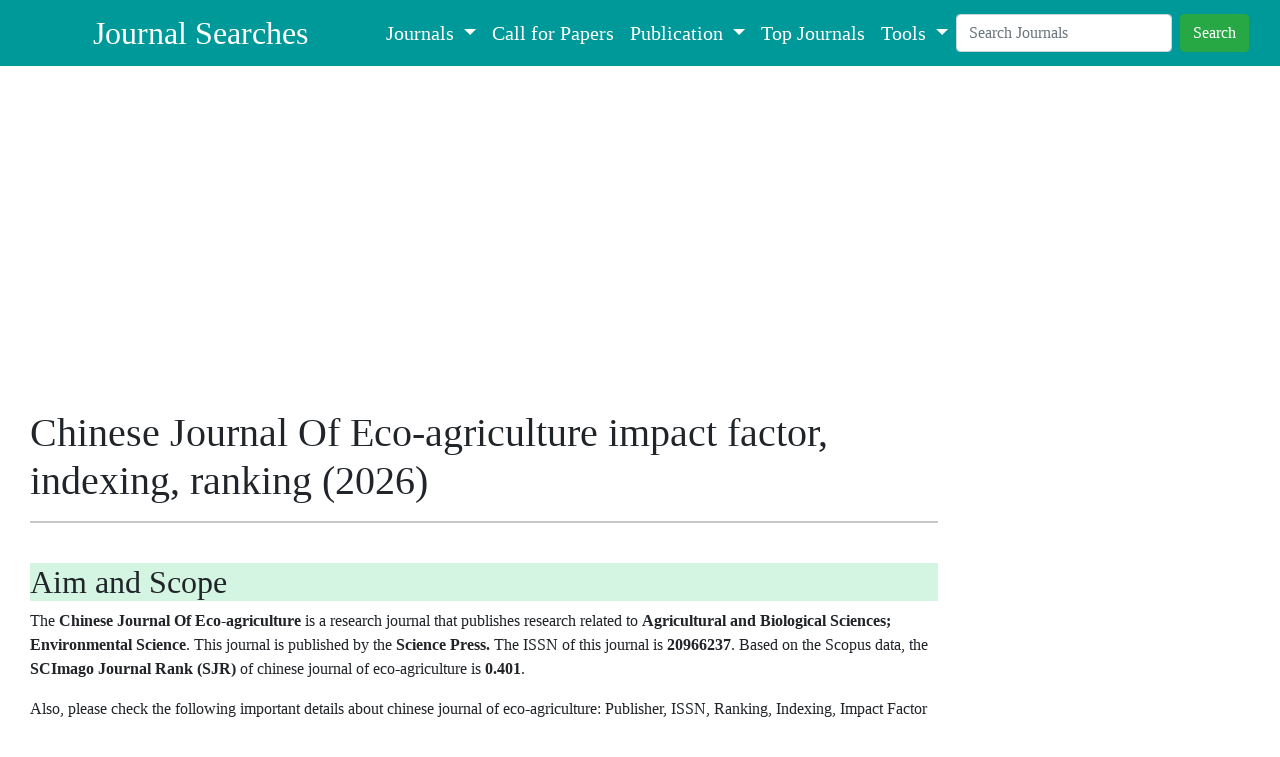

--- FILE ---
content_type: text/html; charset=UTF-8
request_url: https://journalsearches.com/journal.php?title=chinese%20journal%20of%20eco-agriculture
body_size: 6592
content:
<!doctype html>
<html lang="en">
  <head>
    <!-- Required meta tags -->
    <meta charset="utf-8">
    <meta name="description" content="The details of chinese journal of eco-agriculture in 2026 like Impact Factor, Indexing, Ranking, acceptance rate, publication fee, publication time">
    <meta name="keywords" content="chinese journal of eco-agriculture Ranking, chinese journal of eco-agriculture impact factor, chinese journal of eco-agriculture indexing, chinese journal of eco-agriculture information">
    <meta name="author" content="Dr. Sunny Sharma">
    <meta name="viewport" content="width=device-width, initial-scale=1">

    <!-- Bootstrap CSS -->
    <link href="https://cdn.jsdelivr.net/npm/bootstrap@5.0.2/dist/css/bootstrap.min.css" rel="stylesheet" integrity="sha384-EVSTQN3/azprG1Anm3QDgpJLIm9Nao0Yz1ztcQTwFspd3yD65VohhpuuCOmLASjC" crossorigin="anonymous">

    <title>chinese journal of eco-agriculture Impact Factor, Ranking, publication fee, indexing</title>
    
    <!-- jQuery, jQuery UI, Bootstrap CSS are used for autocompletion-->
    <!-- jQuery -->
    <script src="https://ajax.googleapis.com/ajax/libs/jquery/3.4.1/jquery.min.js"></script>
 
    <!-- jQuery UI -->
    <link rel="stylesheet" href="https://cdnjs.cloudflare.com/ajax/libs/jqueryui/1.12.1/jquery-ui.css" />
    <script src="https://code.jquery.com/ui/1.12.1/jquery-ui.min.js"></script>
 
    <!-- Bootstrap CSS -->
    <link href="https://stackpath.bootstrapcdn.com/bootstrap/4.3.1/css/bootstrap.min.css" rel="stylesheet">

    
    
    <script async src="https://pagead2.googlesyndication.com/pagead/js/adsbygoogle.js?client=ca-pub-7548499194704226"
     crossorigin="anonymous"></script>
     
     
     <!-- Favicon -->
     <link rel="apple-touch-icon" sizes="180x180" href="/images/apple-touch-icon.png">
    <link rel="icon" type="image/png" sizes="32x32" href="/images/favicon-32x32.png">
    <link rel="icon" type="image/png" sizes="16x16" href="/images/favicon-16x16.png">
    <link rel="manifest" href="/images/site.webmanifest">
    
    <style>
         *{
             font-family: "Times New Roman", Times, serif;
             font-size:16px;
          }

    @media screen and (max-width: 531px) {
    .container { display: flex; flex-flow: column; }
    
    .one { order: 1; }
    .two { order: 2; }
    }
    </style>
    
    
    <!--Google Ad -->
    <script async src="https://pagead2.googlesyndication.com/pagead/js/adsbygoogle.js?client=ca-pub-7548499194704226"
     crossorigin="anonymous"></script>
     
     <!-- Global site tag (gtag.js) - Google Analytics -->
    <script async src="https://www.googletagmanager.com/gtag/js?id=G-314EQ5JDSQ"></script>
    <script>
      window.dataLayer = window.dataLayer || [];
      function gtag(){dataLayer.push(arguments);}
      gtag('js', new Date());

    gtag('config', 'G-314EQ5JDSQ');
    </script>
  </head>
  
  <body>
    <!-- navbar -->
    <nav class="navbar sticky-top navbar-expand-lg navbar-dark py-1" style="background-color: #009999;">
  <div class="container-fluid" style="margin-left: 5%;">
    <a class="navbar-brand fs-2" href="https://journalsearches.com">Journal Searches</a>
    <button class="navbar-toggler" type="button" data-bs-toggle="collapse" data-bs-target="#navbarSupportedContent" aria-controls="navbarSupportedContent" aria-expanded="false" aria-label="Toggle navigation">
      <span class="navbar-toggler-icon"></span>
    </button>
    <div class="collapse navbar-collapse" id="navbarSupportedContent">
      <ul class="navbar-nav mb-2 mb-lg-0 ms-auto">
        
         
        <li class="nav-item dropdown">
          <a class="nav-link dropdown-toggle fs-5" style="color: #ffffff;" href="#" id="navbarDropdown" role="button" data-bs-toggle="dropdown" aria-expanded="false">
            Journals
          </a>
          <ul class="dropdown-menu" aria-labelledby="navbarDropdown">
            <li><a class="dropdown-item" href="https://journalsearches.com/scopus.php">Scopus</a></li>
            <li><a class="dropdown-item" href="https://journalsearches.com/scie.php">SCIE</a></li>
            <li><a class="dropdown-item" href="https://journalsearches.com/ugc-care.php">UGC CARE</a></li>
            <li><a class="dropdown-item" href="https://journalsearches.com/pubmed.php">PubMed</a></li>
            <li><a class="dropdown-item" href="https://journalsearches.com/embase-journals.php">Embase</a></li>
            <li><a class="dropdown-item" href="https://journalsearches.com/open-access.php">DOAJ (Open Access)</a></li>
            <li><a class="dropdown-item" href="https://journalsearches.com/abdc-journals-list.php">ABDC</a></li>
            
          </ul>
        </li>
        
        <li class="nav-item">
          <a class="nav-link fs-5" style="color: #ffffff;" href="https://journalsearches.com/cfp/call-for-papers.php">Call for Papers</a>
        </li>
        
        <li class="nav-item dropdown">
          <a class="nav-link dropdown-toggle fs-5" style="color: #ffffff;" href="#" id="navbarDropdown" role="button" data-bs-toggle="dropdown" aria-expanded="false">
            Publication
          </a>
          <ul class="dropdown-menu" aria-labelledby="navbarDropdown">
            <li><a class="dropdown-item" href="https://journalsearches.com/fast-journals.php">Fast Publication Journals</a></li>
            <li><a class="dropdown-item" href="https://journalsearches.com/free-publishing-journals.php">Free Publication Journals</a></li>
            
          </ul>
          
        </li>
        <li class="nav-item">
          <a class="nav-link fs-5" style="color: #ffffff;" href="https://journalsearches.com/top/top-journals.php">Top Journals</a>
        </li>
        
        
        
         
        
        
        
        
        
        <li class="nav-item dropdown">
          <a class="nav-link dropdown-toggle fs-5" style="color: #ffffff;" href="#" id="navbarDropdown" role="button" data-bs-toggle="dropdown" aria-expanded="false">
            Tools
          </a>
          <ul class="dropdown-menu" aria-labelledby="navbarDropdown">
            <li><a class="dropdown-item" href="https://journalsearches.com/journal-finder.php">Journal Finder</a></li>
            
          </ul>
          
        </li>
        
        
      </ul>
      <form class="d-flex" action="https://journalsearches.com/journal.php" method="GET">
        <input class="form-control me-2" type="search" name="title" placeholder="Search Journals" aria-label="Search" required>
        <button class="btn btn btn-success" type="submit">Search</button>
      </form>
      
      
    </div>
  </div>
</nav> 
  
<div>
 <div class="row" style = "margin: 15px;">
        <div class="col-sm-9 one">
    
        <br>
    
    
   
            <!-- getting title from the search boxes -->
                
    
               <script async src="https://pagead2.googlesyndication.com/pagead/js/adsbygoogle.js?client=ca-pub-7548499194704226"
                 crossorigin="anonymous"></script>
            <!-- Latest -->
            <ins class="adsbygoogle"
                 style="display:block"
                 data-ad-client="ca-pub-7548499194704226"
                 data-ad-slot="2638968560"
                 data-ad-format="auto"
                 data-full-width-responsive="true"></ins>
            <script>
                 (adsbygoogle = window.adsbygoogle || []).push({});
            </script><br>

    <h1>Chinese Journal Of Eco-agriculture impact factor, indexing, ranking (2026)</h1><hr><br><h2 style='background: #D5F5E3;'>Aim and Scope</h2><p>The <b>Chinese Journal Of Eco-agriculture</b> is a research journal that publishes research related to <b>Agricultural and Biological Sciences; Environmental Science</b>. This journal is published by the <b>Science Press.</b> The ISSN of this journal is <b>20966237</b>. Based on the Scopus data, the <b>SCImago Journal Rank (SJR)</b> of chinese journal of eco-agriculture is <b>0.401</b>.</p><p>Also, please check the following important details about chinese journal of eco-agriculture:  Publisher, ISSN, Ranking, Indexing, Impact Factor (if applicable), Publication fee (APC), Review Time, and Acceptance Rate.<p><p>Impact Factor is provided to journals indexed in the Web of Science.<p><h2 style="background: #D5F5E3;">Chinese Journal Of Eco-agriculture Ranking </h2><div class="row row-cols-4"><div class="col"><b>Journal Rank: </b>13755</div><div class="col"><b>SJR (SCImago Journal Rank): </b>0.401</div><div class="col"><b>Quartile: </b>Q2</div><div class="col"><b>H-Index: </b> 22</div></div><br><p>The <b>SJR (SCImago Journal Rank)</b> measures citations weighted by prestige. It is useful for comparing journals within the same field, and forms the basis of the subject category ranking. A journal SJR indicator is a numeric value representing the average number of weighted citations received during a selected year per document published in that journal during the previous three years, as indexed by Scopus. Higher SJR indicator values are meant to indicate greater journal prestige. SJR is developed by the Scimago Lab, originated from a research group at University of Granada. Q1 journals are cited more often and by more prestigious journals than those in the other quartiles.</p><p>Each subject category of journals is divided into four quartiles: Q1, Q2, Q3, Q4. Q1 is occupied by the top 25% of journals in the list; Q2 is occupied by journals in the 25 to 50% group; Q3 is occupied by journals in the 50 to 75% group and Q4 is occupied by journals in the 75 to 100% group.</p><p><b>CiteScore</b> of an academic journal is a measure reflecting the yearly average number of citations to recent articles published in that journal. This journal evaluation metric was launched in December 2016 by Elsevier as an alternative to the generally used JCR impact factors (calculated by Clarivate). CiteScore is based on the citations recorded in the Scopus database rather than in JCR, and those citations are collected for articles published in the preceding four years instead of two or five.</p><p>Source Normalized Impact per Paper (SNIP) is calculated annually from Scopus data. It is a sophisticated metric that intrinsically accounts for field-specific differences in citation practices. </p><br><script async src="https://pagead2.googlesyndication.com/pagead/js/adsbygoogle.js?client=ca-pub-7548499194704226"
     crossorigin="anonymous"></script>
<!-- Responsive -->
<ins class="adsbygoogle"
     style="display:block"
     data-ad-client="ca-pub-7548499194704226"
     data-ad-slot="4000960859"
     data-ad-format="auto"
     data-full-width-responsive="true"></ins>
<script>
     (adsbygoogle = window.adsbygoogle || []).push({});
</script><br><h2 style="background: #D5F5E3;"> Important Metrics </h2><table class= "table"><thread><tr><td> <b>Journal Title: </b>   </td><td>Chinese Journal of Eco-Agriculture</td></tr><tr><td> <b>Publisher:  </b></td><td>Science Press</td></tr><tr><td> <b>ISSN: </b></td><td>20966237</td></tr><tr><td> <b>Journal Scope: </b></td><td>Agricultural and Biological Sciences; Environmental Science</td></tr><tr><td> <b>Country of Publisher: </b>   </td><td>China</td></tr><tr><td> <b>Scopus CiteScore: </b></td><td>3.2</td></tr><tr><td> <b>Scopus Coverage: </b></td><td>2018-2024</td></tr><tr><td> <b>H-Index:  </b></td><td>22</td></tr><tr><td> <b>SJR:  </b></td><td>0.401</td></tr><tr><td> <b>Quartile: </b></td><td>Agronomy and Crop Science (Q2); Ecology (Q2); Ecology, Evolution, Behavior and Systematics (Q2); Plant Science (Q2); Soil Science (Q2)</td></tr><tr><td> <b>Open Access: </b></td><td>No</td></tr></thread></table><br><h2 style="background: #D5F5E3;">Indexing </h2><p>The <b>chinese journal of eco-agriculture</b> is indexed in:</p><ul><li><b><a href="https://journalsearches.com/ugc-care.php">UGC CARE</a></b></li><li><b><a href="https://journalsearches.com/scopus.php">Scopus</a></b></li></ul><p>An <b>indexed journal</b> means that the journal has gone through and passed a review process of certain requirements done by a journal indexer.</p><p>The Web of Science Core Collection includes the Science Citation Index Expanded (SCIE), Social Sciences Citation Index (SSCI), Arts & Humanities Citation Index (AHCI), and Emerging Sources Citation Index (ESCI).</p><br><h2 style="background: #D5F5E3;">Quartile </h2><p>The latest Quartile of chinese journal of eco-agriculture is <b>Q2</b>.</p><p>Each subject category of journals is divided into four quartiles: Q1, Q2, Q3, Q4. Q1 is occupied by the top 25% of journals in the list; Q2 is occupied by journals in the 25 to 50% group; Q3 is occupied by journals in the 50 to 75% group and Q4 is occupied by journals in the 75 to 100% group.</p><br><h2 style="background: #D5F5E3;">Journal Publication Time</h2><p>The publication time may vary depending on factors such as the complexity of the research and the current workload of the editorial team. Journals typically request reviewers to submit their reviews within 3-4 weeks. However, some journals lack mechanisms to enforce this deadline, making it difficult to predict the duration of the peer review process.</p><p>The review time also depends upon the quality of the research paper.</p><br><br><h2 style="background: #D5F5E3;">Call for Papers</h2><p>Visit to the official website of the journal/ conference to check the details about call for papers.</p><h2 style="background: #D5F5E3;">How to publish in Chinese Journal Of Eco-agriculture?</h2><p>If your research is related to Agricultural and Biological Sciences; Environmental Science, then visit the <b>official website</b> of <b>chinese journal of eco-agriculture</b> and send your manuscript.</p><h3>Tips for publishing in Chinese Journal Of Eco-agriculture:</h3><ul><li>Selection of research problem.</li><li>Presenting a solution.</li><li>Designing the paper.</li><li>Make your manuscript publication worthy.</li><li>Write an effective results section.</li><li>Mind your references.</li></ul><h2 style="background: #D5F5E3;">Acceptance Rate</h2><b>Acceptance rate</b> is the ratio of the number of articles submitted to the number of articles published. Researchers can check the acceptance rate on the journal website. Alternatively, they can contact the editor of the journal.<br><br><h2 style="background: #D5F5E3;">Final Summary</h2><div><ul><li>It is published by <b>Science Press</b>.</li><li>The journal is indexed in <b>UGC CARE, Scopus</b>.</li><li>The <b>(SJR) SCImago Journal Rank</b> is <b>0.401</b>.</li></ul></div><br><b>Sources: </b><a href=https://www.scopus.com/sourceid/2147483647 target='_blank'>chinese journal of eco-agriculture</a><hr>
    
  

<br><br><br>
<!-- ending of first col -->
</div>

<!-- second column  -->
<div class="col-sm-3 two">
    
    <br><br><br>
    <div>
        <script async src="https://pagead2.googlesyndication.com/pagead/js/adsbygoogle.js?client=ca-pub-7548499194704226"
     crossorigin="anonymous"></script>
<!-- JI -->
<ins class="adsbygoogle"
     style="display:block"
     data-ad-client="ca-pub-7548499194704226"
     data-ad-slot="6344364840"
     data-ad-format="auto"
     data-full-width-responsive="true"></ins>
<script>
     (adsbygoogle = window.adsbygoogle || []).push({});
</script>
    </div>
    <br>
    
<p style="background: #D5F5E3;"> <b>SIMILIAR JOURNALS</b></p><hr><p><b> <a href='https://journalsearches.com/journal.php?title=evolution and human behavior'>EVOLUTION AND HUMAN BEHAVIOR</a></b></p><b>ISSN: </b>1090-5138<br><b>Publisher: </b>ELSEVIER SCIENCE INC<br><br><p><b> <a href='https://journalsearches.com/journal.php?title=adaptive human behavior and physiology'>ADAPTIVE HUMAN BEHAVIOR AND PHYSIOLOGY</a></b></p><b>ISSN: </b>2198-7335<br><b>Publisher: </b>SPRINGER HEIDELBERG<br><br><p><b> <a href='https://journalsearches.com/journal.php?title=cuadernos de neuropsicologia-panamerican journal of neuropsychology'>CUADERNOS DE NEUROPSICOLOGIA-PANAMERICAN JOURNAL OF NEUROPSYCHOLOGY</a></b></p><b>ISSN: </b>0718-4123<br><b>Publisher: </b>NEUROPSICOLOGIA CL<br><br><p><b> <a href='https://journalsearches.com/journal.php?title=neuroscience of consciousness'>NEUROSCIENCE OF CONSCIOUSNESS</a></b></p><b>ISSN: </b><br><b>Publisher: </b>OXFORD UNIV PRESS<br><br><p><b> <a href='https://journalsearches.com/journal.php?title=revista chilena de neuropsicologia'>REVISTA CHILENA DE NEUROPSICOLOGIA</a></b></p><b>ISSN: </b>0718-4913<br><b>Publisher: </b>UNIV FRONTERA<br><br><p><b> <a href='https://journalsearches.com/journal.php?title=behavioral and brain sciences'>BEHAVIORAL AND BRAIN SCIENCES</a></b></p><b>ISSN: </b>0140-525X<br><b>Publisher: </b>CAMBRIDGE UNIV PRESS<br><br><p><b> <a href='https://journalsearches.com/journal.php?title=behavioural processes'>BEHAVIOURAL PROCESSES</a></b></p><b>ISSN: </b>0376-6357<br><b>Publisher: </b>ELSEVIER<br><br><p><b> <a href='https://journalsearches.com/journal.php?title=biological psychology'>BIOLOGICAL PSYCHOLOGY</a></b></p><b>ISSN: </b>0301-0511<br><b>Publisher: </b>ELSEVIER<br><br><p><b> <a href='https://journalsearches.com/journal.php?title=experimental and clinical psychopharmacology'>EXPERIMENTAL AND CLINICAL PSYCHOPHARMACOLOGY</a></b></p><b>ISSN: </b>1064-1297<br><b>Publisher: </b>AMER PSYCHOLOGICAL ASSOC<br><br><p><b> <a href='https://journalsearches.com/journal.php?title=integrative psychological and behavioral science'>INTEGRATIVE PSYCHOLOGICAL AND BEHAVIORAL SCIENCE</a></b></p><b>ISSN: </b>1932-4502<br><b>Publisher: </b>SPRINGER<br><br>



<!-- Top 20 journals -->
<p style="background: #D5F5E3;"><b>TOP RESEARCH JOURNALS</b></p>
<ul>
    <li><a href="https://journalsearches.com/top-journals.php?id=Agricultural%20and%20Biological%20Sciences">Agricultural & Biological Sciences</a></li>
    <li><a href="https://journalsearches.com/top-journals.php?id=Arts%20and%20Humanities">Arts & Humanities</a></li>
    <li><a href="https://journalsearches.com/top-journals.php?id=Business%20,%20Management%20and%20Accounting">Business, Management and Accounting</a></li>
    <li><a href="https://journalsearches.com/top-journals.php?id=Chemistry">Chemistry</a></li>
    <li><a href="https://journalsearches.com/top-journals.php?id=Computer%20Science">Computer Science</a></li>
    <li><a href="https://journalsearches.com/top-journals.php?id=Education">Education</a></li>
    <li><a href="https://journalsearches.com/top-journals.php?id=Engineering">Engineering</a></li>
    <li><a href="https://journalsearches.com/top-journals.php?id=Mathematics">Mathematics</a></li>
    <li><a href="https://journalsearches.com/top-journals.php?id=Medicine">Medicine</a></li>
    <li><a href="https://journalsearches.com/top-journals.php?id=Physics%20and%20Astronomy">Physics</a></li>
    <li><a href="https://journalsearches.com/top-journals.php?id=Social%20Sciences">Social Sciences</a></li>
</ul>

<div>
    <script async src="https://pagead2.googlesyndication.com/pagead/js/adsbygoogle.js?client=ca-pub-7548499194704226"
     crossorigin="anonymous"></script>
<!-- Sidebar_JF -->
<ins class="adsbygoogle"
     style="display:block"
     data-ad-client="ca-pub-7548499194704226"
     data-ad-slot="7145377790"
     data-ad-format="auto"
     data-full-width-responsive="true"></ins>
<script>
     (adsbygoogle = window.adsbygoogle || []).push({});
</script>
</div>

</div>    



</div>
<!-- ending of row -->

</div>
    
    <div class="container"><b>Credit and Source:</b> Scopus, Clarivate, UGC CARE.</div>
      <!-- Footer -->

<footer class="bg-light text-lg-start">
  <!-- Grid container -->
  <div class="container p-5">
    <!--Grid row-->
    <div class="row">
      
      <!--Grid column-->
      <div class="col-lg-3 col-md-6 mb-4 mb-md-0">
        <h5 class="text-uppercase">Tools</h5>

        <ul class="list-unstyled mb-0">
          <li>
            <a href="https://journalsearches.com/journal-finder.php" class="text-dark">Journal Finder</a>
          </li>
          
        </ul>
      </div>
      <!--Grid column-->
      
      
      <!--Grid column-->
      <div class="col-lg-3 col-md-6 mb-4 mb-md-0">
        <h5 class="text-uppercase">Journals</h5>

        <ul class="list-unstyled mb-0">
          <li>
            <a href="https://journalsearches.com/journals-list.php?id=Science" class="text-dark">Science</a>
          </li>
          <li>
            <a href="https://journalsearches.com/journals-list.php?id=Arts" class="text-dark">Arts</a>
          </li>
          <li>
            <a href="https://journalsearches.com/journals-list.php?id=Medical" class="text-dark">Medical</a>
          </li>
          <li>
            <a href="https://journalsearches.com/journals-list.php?id=Engineering" class="text-dark">Engineering</a>
          </li>
          <li>
            <a href="https://journalsearches.com/research-journals.php" class="text-dark"><u>More Subjects</u></a>
          </li>
        </ul>
      </div>
      <!--Grid column-->

      <!--Grid column-->
      <div class="col-lg-3 col-md-6 mb-4 mb-md-0">
        <h5 class="text-uppercase mb-0">Indexing</h5>

        <ul class="list-unstyled">
          <li>
            <a href="https://journalsearches.com/scopus.php" class="text-dark">Scopus journals</a>
          </li>
          <li>
            <a href="https://journalsearches.com/scie.php" class="text-dark">SCI journals</a>
          </li>
          <li>
            <a href="https://journalsearches.com/open-access.php" class="text-dark">Open Access journals</a>
          </li>
          <li>
            <a href="https://journalsearches.com/pubmed.php" class="text-dark">PubMed journals</a>
          </li>
          <li>
            <a href="https://journalsearches.com/embase-journals.php" class="text-dark">Embase journals</a>
          </li>
          <li>
            <a href="https://journalsearches.com/ugc-care.php" class="text-dark">UGC CARE journals</a>
          </li>
          <li>
            <a href="https://journalsearches.com/abdc-journals-list.php" class="text-dark">ABDC journals</a>
          </li>
        </ul>
      </div>
      <!--Grid column-->

      <!--Grid column-->
      <div class="col-lg-3 col-md-6 mb-4 mb-md-0">
        <h5 class="text-uppercase">Useful Links</h5>

        <ul class="list-unstyled mb-0">
          
          <li>
            <a href="https://journalsearches.com/top/top-journals.php" class="text-dark">Top journals</a>
          </li>
          <li>
            <a href="https://journalsearches.com/fast-journals.php" class="text-dark">Fast publishing journals</a>
          </li>
          <li>
            <a href="https://journalsearches.com/free-publishing-journals.php" class="text-dark">Free (Non- paid) publishing journals</a>
          </li>
          <li>
            <a href="https://journalsearches.com/cfp/call-for-papers.php" class="text-dark">Call for Papers - Special Issues</a>
          </li>
        </ul>
      </div>
      <!--Grid column-->

      <!--Grid column-->
      <div class="col-lg-3 col-md-6 mb-4 mb-md-0">
        <h5 class="text-uppercase mb-0">Links</h5>

        <ul class="list-unstyled">
          <li>
            <a href="https://journalsearches.com/about.php" class="text-dark">About</a>
          </li>
          <li>
            <a href="https://journalsearches.com/contact.php" class="text-dark">Contact</a>
          </li>
          <li>
            <a href="https://journalsearches.com/privacy-policy.html" class="text-dark">Privacy Policy</a>
          </li>
          <li>
            <a href="#!" class="text-dark"></a>
          </li>
          <li>
            <a href="#!" class="text-dark"></a>
          </li>
        </ul>
      </div>
      
      <!--Grid column-->
      <div class="col-lg-3 col-md-6 mb-4 mb-md-0">
        <h5 class="text-uppercase">Blog</h5>

        <ul class="list-unstyled mb-0">
          <li>
            <a href="https://journalsearches.com/blog/blog.php" class="text-dark">Blog</a>
          </li>
          
        </ul>
      </div>
      
      
      <!--Grid column-->
    </div>
    <!--Grid row-->
  </div>
  <!-- Grid container -->

  <!-- Copyright -->
  <div class="text-center p-3" style="background-color: rgba(0, 0, 0, 0.2);">
    © 2026 Copyright:
    <a class="text-dark" href="https://journalsearches.com/">JournalSearches</a>
  </div>
  <!-- Copyright -->
</footer>
<!-- Footer -->
    

    <!-- Optional JavaScript; choose one of the two! -->

    <!-- Option 1: Bootstrap Bundle with Popper -->
    <script src="https://cdn.jsdelivr.net/npm/bootstrap@5.0.2/dist/js/bootstrap.bundle.min.js" integrity="sha384-MrcW6ZMFYlzcLA8Nl+NtUVF0sA7MsXsP1UyJoMp4YLEuNSfAP+JcXn/tWtIaxVXM" crossorigin="anonymous"></script>

    <!-- Option 2: Separate Popper and Bootstrap JS -->
    <!--
    <script src="https://cdn.jsdelivr.net/npm/@popperjs/core@2.9.2/dist/umd/popper.min.js" integrity="sha384-IQsoLXl5PILFhosVNubq5LC7Qb9DXgDA9i+tQ8Zj3iwWAwPtgFTxbJ8NT4GN1R8p" crossorigin="anonymous"></script>
    <script src="https://cdn.jsdelivr.net/npm/bootstrap@5.0.2/dist/js/bootstrap.min.js" integrity="sha384-cVKIPhGWiC2Al4u+LWgxfKTRIcfu0JTxR+EQDz/bgldoEyl4H0zUF0QKbrJ0EcQF" crossorigin="anonymous"></script>
    -->
  <script defer src="https://static.cloudflareinsights.com/beacon.min.js/vcd15cbe7772f49c399c6a5babf22c1241717689176015" integrity="sha512-ZpsOmlRQV6y907TI0dKBHq9Md29nnaEIPlkf84rnaERnq6zvWvPUqr2ft8M1aS28oN72PdrCzSjY4U6VaAw1EQ==" data-cf-beacon='{"version":"2024.11.0","token":"53f264b5a9a54a8c9cac1fbd654fca52","r":1,"server_timing":{"name":{"cfCacheStatus":true,"cfEdge":true,"cfExtPri":true,"cfL4":true,"cfOrigin":true,"cfSpeedBrain":true},"location_startswith":null}}' crossorigin="anonymous"></script>
</body>
</html>

--- FILE ---
content_type: text/html; charset=utf-8
request_url: https://www.google.com/recaptcha/api2/aframe
body_size: 250
content:
<!DOCTYPE HTML><html><head><meta http-equiv="content-type" content="text/html; charset=UTF-8"></head><body><script nonce="A_fCvzk2xOgqHixNM4tBkw">/** Anti-fraud and anti-abuse applications only. See google.com/recaptcha */ try{var clients={'sodar':'https://pagead2.googlesyndication.com/pagead/sodar?'};window.addEventListener("message",function(a){try{if(a.source===window.parent){var b=JSON.parse(a.data);var c=clients[b['id']];if(c){var d=document.createElement('img');d.src=c+b['params']+'&rc='+(localStorage.getItem("rc::a")?sessionStorage.getItem("rc::b"):"");window.document.body.appendChild(d);sessionStorage.setItem("rc::e",parseInt(sessionStorage.getItem("rc::e")||0)+1);localStorage.setItem("rc::h",'1769043402822');}}}catch(b){}});window.parent.postMessage("_grecaptcha_ready", "*");}catch(b){}</script></body></html>